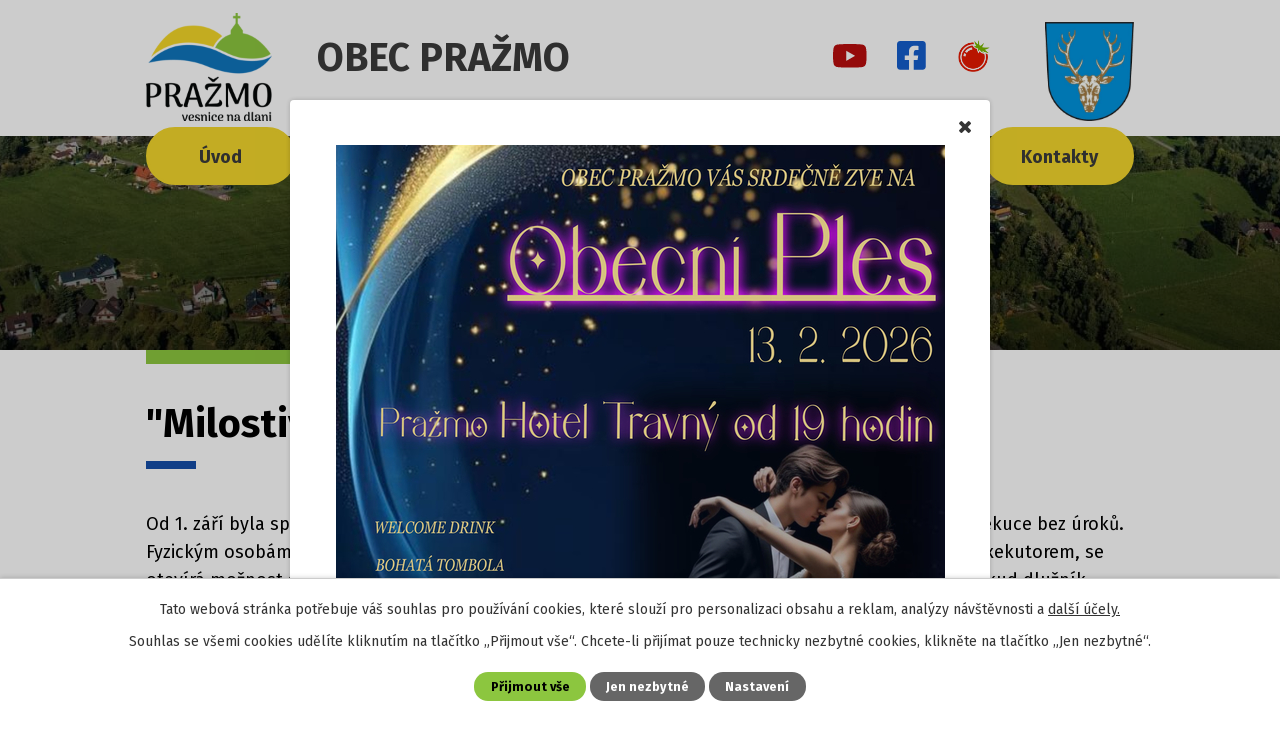

--- FILE ---
content_type: text/html; charset=utf-8
request_url: https://www.prazmo.cz/aktuality/milostive-leto-2-faze
body_size: 9953
content:
<!DOCTYPE html>
<html lang="cs" data-lang-system="cs">
	<head>



		<!--[if IE]><meta http-equiv="X-UA-Compatible" content="IE=EDGE"><![endif]-->
			<meta name="viewport" content="width=device-width, initial-scale=1, user-scalable=yes">
			<meta http-equiv="content-type" content="text/html; charset=utf-8" />
			<meta name="robots" content="index,follow" />
			<meta name="author" content="Antee s.r.o." />
			<meta name="description" content="Od 1. září byla spuštěna druhá fáze tzv. „milostivého léta“. Jedná se o jedinečnou možnost splatit exekuce bez úroků. Fyzickým osobám, které mají dluh vůči státu a jiným veřejnoprávním věřitelům vymáhaný soudním exekutorem, se otevírá možnost splnit svůj dluh zjednodušeným a finančně výrazně méně nákladným způsobem. Pokud dlužník využije „milostivého léta“, věřitel sice ztrácí dosud nezaplacené příslušenství, bude mu však uhrazen původní dluh, který je často dlouhodobě nevymahatelný.
milostivé léto.pdf" />
			<meta name="viewport" content="width=device-width, initial-scale=1, user-scalable=yes" />
			<meta property="og:image" content="http://www.prazmo.cz/image.php?oid=9318362" />
<title>&quot;Milostivé léto&quot; - 2- fáze | Obec Pražmo, okres Frýdek-Místek</title>

		<link rel="stylesheet" type="text/css" href="https://cdn.antee.cz/jqueryui/1.8.20/css/smoothness/jquery-ui-1.8.20.custom.css?v=2" integrity="sha384-969tZdZyQm28oZBJc3HnOkX55bRgehf7P93uV7yHLjvpg/EMn7cdRjNDiJ3kYzs4" crossorigin="anonymous" />
		<link rel="stylesheet" type="text/css" href="/style.php?nid=Q1FXQ1E=&amp;ver=1768399196" />
		<link rel="stylesheet" type="text/css" href="/css/libs.css?ver=1768399900" />
		<link rel="stylesheet" type="text/css" href="https://cdn.antee.cz/genericons/genericons/genericons.css?v=2" integrity="sha384-DVVni0eBddR2RAn0f3ykZjyh97AUIRF+05QPwYfLtPTLQu3B+ocaZm/JigaX0VKc" crossorigin="anonymous" />

		<script src="/js/jquery/jquery-3.0.0.min.js" ></script>
		<script src="/js/jquery/jquery-migrate-3.1.0.min.js" ></script>
		<script src="/js/jquery/jquery-ui.min.js" ></script>
		<script src="/js/jquery/jquery.ui.touch-punch.min.js" ></script>
		<script src="/js/libs.min.js?ver=1768399900" ></script>
		<script src="/js/ipo.min.js?ver=1768399889" ></script>
			<script src="/js/locales/cs.js?ver=1768399196" ></script>

			<script src='https://www.google.com/recaptcha/api.js?hl=cs&render=explicit' ></script>

		<link href="/uredni-deska?action=atom" type="application/atom+xml" rel="alternate" title="Úřední deska">
		<link href="/realizovane-projekty?action=atom" type="application/atom+xml" rel="alternate" title="Realizované projekty">
		<link href="/aktuality?action=atom" type="application/atom+xml" rel="alternate" title="Aktuality">
		<link href="/hospodareni-obce?action=atom" type="application/atom+xml" rel="alternate" title="Hospodaření obce">
		<link href="/dokumenty-ke-stazeni?action=atom" type="application/atom+xml" rel="alternate" title="Dokumenty ke stažení">
		<link href="/hospodareni-ms?action=atom" type="application/atom+xml" rel="alternate" title="Hospodaření MŠ">
<link rel="preconnect" href="https://fonts.googleapis.com">
<link rel="preconnect" href="https://fonts.gstatic.com" crossorigin>
<link href="https://fonts.googleapis.com/css2?family=Fira+Sans:wght@400;700&amp;display=fallback" rel="stylesheet">
<link href="/image.php?nid=19951&amp;oid=8770666&amp;width=32" rel="icon" type="image/png">
<link rel="shortcut icon" href="/image.php?nid=19951&amp;oid=8770666&amp;width=32">
<link rel="preload" href="/image.php?nid=19951&amp;oid=8770668&amp;width=126" as="image">
<script>
ipo.api.live('body', function(el) {
//posun patičky
$(el).find("#ipocopyright").insertAfter("#ipocontainer");
//přidání toggleru pro mobilní menu
if($(window).width() <= 1024) {
$(el).find("ul.topmenulevel1 .topmenulevel2").before("<span class='memu_item_collapse'>");
}
//třída action-button na backlink
$(el).find(".backlink").addClass("action-button");
});
//zjištění počet položek submenu
ipo.api.live('#ipotopmenuwrapper ul.topmenulevel2', function(el) {
$(el).find("> li").each(function(index, es) {
if(index == 8) {
$(el).addClass("two-column");
}
});
});
</script>
<script>
//označení položek, které mají submenu
ipo.api.live('#ipotopmenu ul.topmenulevel1 li.topmenuitem1', function(el) {
var submenu = $(el).find("ul.topmenulevel2");
if ($(window).width() <= 1024) {
if (submenu.length) {
$(el).addClass("hasSubmenu");
}
}
});
//rozbaleni menu
$(function() {
if ($(window).width() <= 1024) {
$('.topmenuitem1').each(function(){
if($(this).hasClass('active')) {
$(this).find("ul.topmenulevel2").css("display","flex");
$(this).find('.memu_item_collapse').addClass("see-more");
}
});
$(".topmenulevel1 > li.hasSubmenu .memu_item_collapse").click(function(e) {
e.preventDefault();
if($(this).hasClass("see-more")) {
$(this).removeClass("see-more");
$(this).next("ul.topmenulevel2").slideUp();
} else {
$(".topmenulevel1 > li.hasSubmenu .memu_item_collapse").removeClass("see-more");
$(".topmenulevel1 > li.hasSubmenu .memu_item_collapse:not(.see-more)").each(function(){
$("ul.topmenulevel2").slideUp();
});
$(this).addClass("see-more");
$(this).next("ul.topmenulevel2").slideDown();
}
});
}
});
</script>

	</head>

	<body id="page8727872" class="subpage8727872 subpage8727871"
			
			data-nid="19951"
			data-lid="CZ"
			data-oid="8727872"
			data-layout-pagewidth="1024"
			
			data-slideshow-timer="3"
			 data-ipo-article-id="679758"
						
				
				data-layout="responsive" data-viewport_width_responsive="1024"
			>



					<div id="snippet-popupWindow-popupWindowSnp">      <div class="modal-wrapper">
         <div class="modal-dialog">
            <div class="modal-content">
               <a class="modal-close ajax" href="/aktuality/milostive-leto-2-faze?do=popupWindow-closePopup">
                  <span aria-hidden="true">Zavřít</span>
               </a>
               <div class="modal-body">
                  <p><img style="display: block; margin-left: auto; margin-right: auto;" src="/image.php?nid=19951&amp;oid=13004067&amp;width=609&amp;height=861" alt="OBECNI PLES.jpg" width="609" height="861"></p>
               </div>
            </div>
         </div>
      </div>
   <style>
      .modal-wrapper .modal-dialog {
         width: 700px;
         height: 1200px;
      }
      @media only screen and (max-width: 1024px) {
         .modal-wrapper .modal-dialog {
            width: 85%;
            height: auto;
            top: 50px;
         }
      }
      @media only screen and (max-width: 769px) {
         .modal-wrapper .modal-dialog {
            width: calc(100% - 36px);
         }
      }
   </style>
</div>							<div id="snippet-cookiesConfirmation-euCookiesSnp">			<div id="cookieChoiceInfo" class="cookie-choices-info template_1">
					<p>Tato webová stránka potřebuje váš souhlas pro používání cookies, které slouží pro personalizaci obsahu a reklam, analýzy návštěvnosti a 
						<a class="cookie-button more" href="https://navody.antee.cz/cookies" target="_blank">další účely.</a>
					</p>
					<p>
						Souhlas se všemi cookies udělíte kliknutím na tlačítko „Přijmout vše“. Chcete-li přijímat pouze technicky nezbytné cookies, klikněte na tlačítko „Jen nezbytné“.
					</p>
				<div class="buttons">
					<a class="cookie-button action-button ajax" id="cookieChoiceButton" rel=”nofollow” href="/aktuality/milostive-leto-2-faze?do=cookiesConfirmation-acceptAll">Přijmout vše</a>
					<a class="cookie-button cookie-button--settings action-button ajax" rel=”nofollow” href="/aktuality/milostive-leto-2-faze?do=cookiesConfirmation-onlyNecessary">Jen nezbytné</a>
					<a class="cookie-button cookie-button--settings action-button ajax" rel=”nofollow” href="/aktuality/milostive-leto-2-faze?do=cookiesConfirmation-openSettings">Nastavení</a>
				</div>
			</div>
</div>				<div id="ipocontainer">

			<div class="menu-toggler">

				<span>Menu</span>
				<span class="genericon genericon-menu"></span>
			</div>

			<span id="back-to-top">

				<i class="fa fa-angle-up"></i>
			</span>

			<div id="ipoheader">

				<div class="header">
	<div class="layout-container flex-container">
		<div class="brand_wrapper">
			<a title="Obec Pražmo" href="/" class="header-logo">
				<img src="/image.php?nid=19951&amp;oid=8770668&amp;width=126" alt="Logo">
				<span class="brand_name">Obec Pražmo</span>
			</a>
		</div>
		<div class="header_action">
			<div class="header_links">
				<a title="YouTube" href="https://www.youtube.com/channel/UC9fk4O1NGmoC535z9OBdEAw" target="_blank" rel="noopener noreferrer">
					<span class="header_link">
						<img src="/image.php?nid=19951&amp;oid=8771067&amp;width=34" alt="YouTube">
					</span>
				</a>
				<a title="Facebook" href="https://www.facebook.com/obecprazmo/" target="_blank" rel="noopener noreferrer">
					<span class="header_link">
						<img src="/image.php?nid=19951&amp;oid=8771070&amp;width=29" alt="Facebook">
					</span>
				</a>
				<a title="Rajče" href="https://obecprazmo.rajce.idnes.cz" target="_blank" rel="noopener noreferrer">
					<span class="header_link">
						<img src="/image.php?nid=19951&amp;oid=8771069&amp;width=34" alt="Rajče">
					</span>
				</a>
			</div>
			<div class="header_logo">
				<img src="/image.php?nid=19951&amp;oid=8770778&amp;width=89" alt="Znak">
			</div>
		</div>
	</div>
</div>


<!--<div class="header_image_wrapper_2">
	<div class="ipo-widget" data-widget="photo" data-widget-source="8770704" data-widget-album="1" data-widget-count="1">
		{{#content}} {{#data}}
		<div class="header_image" style="background-image:url(/{{src}}&width=2000);">IMG</div>
		{{/data}} {{/content}}
	</div>
</div>-->
<div class="header_image_wrapper next_pages">
	
		 
		<div class="header_image" style="background-image:url(/image.php?oid=8770761&amp;nid=19951&amp;width=2000);">IMG</div>
		 
	
</div>
			</div>

			<div id="ipotopmenuwrapper">

				<div id="ipotopmenu">
<h4 class="hiddenMenu">Horní menu</h4>
<ul class="topmenulevel1"><li class="topmenuitem1 noborder" id="ipomenu8483731"><a href="/">Úvod</a></li><li class="topmenuitem1" id="ipomenu8483733"><a href="/obecni-urad">Obecní úřad</a><ul class="topmenulevel2"><li class="topmenuitem2" id="ipomenu8483740"><a href="/uredni-deska">Úřední deska</a></li><li class="topmenuitem2" id="ipomenu8727878"><a href="/zastupitelstvo">Zastupitelstvo</a></li><li class="topmenuitem2" id="ipomenu8483743"><a href="/povinne-zverejnovane-informace">Povinně zveřejňované informace</a></li><li class="topmenuitem2" id="ipomenu9736286"><a href="/gdpr">GDPR</a></li><li class="topmenuitem2" id="ipomenu8483736"><a href="/vyhlasky-zakony">Vyhlášky, zákony</a></li><li class="topmenuitem2" id="ipomenu8727879"><a href="/hospodareni-obce">Hospodaření obce</a></li><li class="topmenuitem2" id="ipomenu9282438"><a href="/verejnopravni-smlouvy-dotace-a-dary">Veřejnoprávní smlouvy, dotace a dary</a></li><li class="topmenuitem2" id="ipomenu8822028"><a href="/hospodareni-ms">Hospodaření MŠ</a></li><li class="topmenuitem2" id="ipomenu8483745"><a href="/verejne-zakazky">Veřejné zakázky</a></li><li class="topmenuitem2" id="ipomenu8727880"><a href="/uzemni-plan">Územní plán</a></li><li class="topmenuitem2" id="ipomenu8727881"><a href="/strategicky-plan">Strategický plán</a></li><li class="topmenuitem2" id="ipomenu11953682"><a href="/povodnovy-plan">Povodňový plán</a></li><li class="topmenuitem2" id="ipomenu12493244"><a href="/mistni-energeticka-koncepce">Místní energetická koncepce</a></li><li class="topmenuitem2" id="ipomenu8758911"><a href="/dokumenty-ke-stazeni">Dokumenty ke stažení</a></li><li class="topmenuitem2" id="ipomenu8727884"><a href="/archiv-webovych-stranek">Archiv webových stránek</a></li><li class="topmenuitem2" id="ipomenu8758936"><a href="/volby">Volby</a><ul class="topmenulevel3"><li class="topmenuitem3" id="ipomenu12376244"><a href="/volby-do-poslanecke-snemovny-parlamentu-ceske-republiky-2025">Volby do Poslanecké sněmovny Parlamentu České republiky 2025</a></li><li class="topmenuitem3" id="ipomenu11328563"><a href="/volby-do-zastupitelstev-kraju-2024">Volby do zastupitelstev krajů 2024</a></li><li class="topmenuitem3" id="ipomenu10955051"><a href="/volby-do-evropskeho-parlamentu-2024-1">Volby do Evropského parlamentu 2024</a></li></ul></li></ul></li><li class="topmenuitem1" id="ipomenu8727850"><a href="/zivot-v-obci">Život v obci</a><ul class="topmenulevel2"><li class="topmenuitem2" id="ipomenu8727851"><a href="/historie-obce">Historie obce</a></li><li class="topmenuitem2" id="ipomenu8727852"><a href="/dobrovolne-svazky-obce">Dobrovolné svazky obce</a><ul class="topmenulevel3"><li class="topmenuitem3" id="ipomenu8727853"><a href="/region-slezska-brana">Region Slezská brána</a></li><li class="topmenuitem3" id="ipomenu8727854"><a href="/sdruzeni-obci-povodi-moravky">Sdružení obcí povodí Morávky</a></li><li class="topmenuitem3" id="ipomenu8727855"><a href="/svazek-obci-moravka-prazmo">Svazek obcí Morávka - Pražmo</a></li><li class="topmenuitem3" id="ipomenu12371195"><a href="/spolecenstvi-obci-frydecko-mistecko">Společenství obcí Frýdecko-Místecko</a></li></ul></li><li class="topmenuitem2" id="ipomenu8727856"><a href="/sdruzeni-a-spolky">Sdružení a spolky</a></li><li class="topmenuitem2" id="ipomenu8727857"><a href="/partnerske-mesto-niemodlin">Partnerské město Niemodlin</a></li><li class="topmenuitem2" id="ipomenu8727858"><a href="/realizovane-projekty">Realizované projekty</a></li><li class="topmenuitem2" id="ipomenu8727859"><a href="https://portal.gov.cz" target="_blank">Portál veřejné správy</a></li><li class="topmenuitem2" id="ipomenu8727860"><a href="https://www.czechpoint.cz/public/" target="_blank">Czechpoint</a></li><li class="topmenuitem2" id="ipomenu8727861"><a href="/zmena-trvaleho-pobytu">Změna trvalého pobytu</a></li><li class="topmenuitem2" id="ipomenu8727862"><a href="/poplatky">Poplatky</a></li><li class="topmenuitem2" id="ipomenu8727863"><a href="/skolstvi">Školství</a></li><li class="topmenuitem2" id="ipomenu8727864"><a href="/zdravotnictvi">Zdravotnictví</a></li><li class="topmenuitem2" id="ipomenu8753217"><a href="/zpravodaj">Zpravodaj - Pražmovské ozvěny</a></li><li class="topmenuitem2" id="ipomenu8727866"><a href="https://knihovnaprazmo.webnode.cz/" target="_blank">Knihovna</a></li><li class="topmenuitem2" id="ipomenu8727868"><a href="/hrbitov">Hřbitov</a></li><li class="topmenuitem2" id="ipomenu8727869"><a href="/hlaseni-poruch">Hlášení poruch</a></li><li class="topmenuitem2" id="ipomenu8727870"><a href="/obchody-a-firmy">Obchody a firmy</a></li><li class="topmenuitem2" id="ipomenu8817232"><a href="/odpadove-hospodarstvi">Odpadové hospodářství</a></li><li class="topmenuitem2" id="ipomenu10320781"><a href="/pravni-poradna">Právní poradna</a></li><li class="topmenuitem2" id="ipomenu12575166"><a href="/72-hodin-krizove-situace">72 hodin - krizové situace</a></li><li class="topmenuitem2" id="ipomenu12790009"><a href="https://rodinnecentrumskritek.prazmo.cz/" target="_top">Rodinné centrum Skřítek</a></li></ul></li><li class="topmenuitem1" id="ipomenu12619590"><a href="https://portal.prazmo.cz/#/uvod" target="_top">Portál občana</a></li><li class="topmenuitem1 active" id="ipomenu8727871"><a href="/navstevnik">Návštěvník</a><ul class="topmenulevel2"><li class="topmenuitem2 active" id="ipomenu8727872"><a href="/aktuality">Aktuality</a></li><li class="topmenuitem2" id="ipomenu12247811"><a href="https://hoteltravny.prazmo.cz/" target="_blank">Hotel Travný</a></li><li class="topmenuitem2" id="ipomenu8727874"><a href="https://www.beskydyportal.cz/?utm_source=partner&amp;utm_medium=odkaz&amp;utm_campaign=prazmocz" target="_blank">Akce v okolí</a></li><li class="topmenuitem2" id="ipomenu8727875"><a href="https://www.beskydyportal.cz/cz/vylety/" target="_blank">Turistické tipy</a></li><li class="topmenuitem2" id="ipomenu8727876"><a href="/hymna">Hymna</a></li></ul></li><li class="topmenuitem1" id="ipomenu8727877"><a href="/kontakty">Kontakty</a></li></ul>
					<div class="cleartop"></div>
				</div>
			</div>
			<div id="ipomain">
				<div class="data-aggregator-calendar" id="data-aggregator-calendar-9700271">
	<h4 class="newsheader">Kalendář akcí</h4>
	<div class="newsbody">
<div id="snippet-mainSection-dataAggregatorCalendar-9700271-cal"><div class="blog-cal ui-datepicker-inline ui-datepicker ui-widget ui-widget-content ui-helper-clearfix ui-corner-all">
	<div class="ui-datepicker-header ui-widget-header ui-helper-clearfix ui-corner-all">
		<a class="ui-datepicker-prev ui-corner-all ajax" href="/aktuality/milostive-leto-2-faze?mainSection-dataAggregatorCalendar-9700271-date=202512&amp;do=mainSection-dataAggregatorCalendar-9700271-reload" title="Předchozí měsíc">
			<span class="ui-icon ui-icon-circle-triangle-w">Předchozí</span>
		</a>
		<a class="ui-datepicker-next ui-corner-all ajax" href="/aktuality/milostive-leto-2-faze?mainSection-dataAggregatorCalendar-9700271-date=202602&amp;do=mainSection-dataAggregatorCalendar-9700271-reload" title="Následující měsíc">
			<span class="ui-icon ui-icon-circle-triangle-e">Následující</span>
		</a>
		<div class="ui-datepicker-title">Leden 2026</div>
	</div>
	<table class="ui-datepicker-calendar">
		<thead>
			<tr>
				<th title="Pondělí">P</th>
				<th title="Úterý">Ú</th>
				<th title="Středa">S</th>
				<th title="Čtvrtek">Č</th>
				<th title="Pátek">P</th>
				<th title="Sobota">S</th>
				<th title="Neděle">N</th>
			</tr>

		</thead>
		<tbody>
			<tr>

				<td>

					<a data-tooltip-content="#tooltip-content-calendar-20251229-9700271" class="tooltip ui-state-default ui-datepicker-other-month" href="/aktuality/betlemske-svetlo-a-vanocni-doba-v-kostele-sv-jana-nepomuckeho-na-prazme" title="Betlémské světlo a Vánoční doba v kostele sv. Jana Nepomuckého na Pražmě">29</a>
					<div class="tooltip-wrapper">
						<div id="tooltip-content-calendar-20251229-9700271">
							<div>Betlémské světlo a Vánoční doba v kostele sv. Jana Nepomuckého na Pražmě</div>
						</div>
					</div>
				</td>
				<td>

						<span class="tooltip ui-state-default ui-datepicker-other-month">30</span>
				</td>
				<td>

						<span class="tooltip ui-state-default ui-datepicker-other-month">31</span>
				</td>
				<td>

						<span class="tooltip ui-state-default day-off holiday" title="Nový rok">1</span>
				</td>
				<td>

						<span class="tooltip ui-state-default">2</span>
				</td>
				<td>

						<span class="tooltip ui-state-default saturday day-off">3</span>
				</td>
				<td>

					<a data-tooltip-content="#tooltip-content-calendar-20260104-9700271" class="tooltip ui-state-default sunday day-off" href="/aktuality/tradicni-novorocni-ctyrlistek-na-prasive-nedele-412026" title="Tradiční NOVOROČNÍ ČTYŘLÍSTEK na Prašivé - neděle 4.1.2026">4</a>
					<div class="tooltip-wrapper">
						<div id="tooltip-content-calendar-20260104-9700271">
							<div>Tradiční NOVOROČNÍ ČTYŘLÍSTEK na Prašivé - neděle 4.1.2026</div>
						</div>
					</div>
				</td>
			</tr>
			<tr>

				<td>

						<span class="tooltip ui-state-default">5</span>
				</td>
				<td>

						<span class="tooltip ui-state-default">6</span>
				</td>
				<td>

						<span class="tooltip ui-state-default">7</span>
				</td>
				<td>

						<span class="tooltip ui-state-default">8</span>
				</td>
				<td>

						<span class="tooltip ui-state-default">9</span>
				</td>
				<td>

					<a data-tooltip-content="#tooltip-content-calendar-20260110-9700271" class="tooltip ui-state-default saturday day-off" href="/kalendar-akci?date=2026-01-10" title="Přelač nahoru dolů - pohodovka cup,Tradiční promítání na Prašivé - SOBOTA 10.ledna - „na kole přes hory z Kanady až k Mexiku&quot;">10</a>
					<div class="tooltip-wrapper">
						<div id="tooltip-content-calendar-20260110-9700271">
							<div>Přelač nahoru dolů - pohodovka cup</div>
							<div>Tradiční promítání na Prašivé - SOBOTA 10.ledna - „na kole přes hory z Kanady až k Mexiku&quot;</div>
						</div>
					</div>
				</td>
				<td>

						<span class="tooltip ui-state-default sunday day-off">11</span>
				</td>
			</tr>
			<tr>

				<td>

						<span class="tooltip ui-state-default">12</span>
				</td>
				<td>

						<span class="tooltip ui-state-default">13</span>
				</td>
				<td>

					<a data-tooltip-content="#tooltip-content-calendar-20260114-9700271" class="tooltip ui-state-default" href="/aktuality/relaxacni-cviceni-pro-pecujici-osoby-tranovice" title="Relaxační cvičení pro pečující osoby Třanovice">14</a>
					<div class="tooltip-wrapper">
						<div id="tooltip-content-calendar-20260114-9700271">
							<div>Relaxační cvičení pro pečující osoby Třanovice</div>
						</div>
					</div>
				</td>
				<td>

						<span class="tooltip ui-state-default">15</span>
				</td>
				<td>

					<a data-tooltip-content="#tooltip-content-calendar-20260116-9700271" class="tooltip ui-state-default" href="/aktuality/tradicni-promitani-na-prasive-patek-16ledna-estonske-cykloputovani-s-detmi" title="Tradiční promítání na Prašivé - PÁTEK 16.ledna - „ESTONSKÉ cykloputování s dětmi“">16</a>
					<div class="tooltip-wrapper">
						<div id="tooltip-content-calendar-20260116-9700271">
							<div>Tradiční promítání na Prašivé - PÁTEK 16.ledna - „ESTONSKÉ cykloputování s dětmi“</div>
						</div>
					</div>
				</td>
				<td>

						<span class="tooltip ui-state-default saturday day-off">17</span>
				</td>
				<td>

						<span class="tooltip ui-state-default sunday day-off">18</span>
				</td>
			</tr>
			<tr>

				<td>

					<a data-tooltip-content="#tooltip-content-calendar-20260119-9700271" class="tooltip ui-state-default" href="/aktuality/infotherma-2026-19-2212026" title="INFOTHERMA 2026 - 19. - 22.1.2026">19</a>
					<div class="tooltip-wrapper">
						<div id="tooltip-content-calendar-20260119-9700271">
							<div>INFOTHERMA 2026 - 19. - 22.1.2026</div>
						</div>
					</div>
				</td>
				<td>

					<a data-tooltip-content="#tooltip-content-calendar-20260120-9700271" class="tooltip ui-state-default" href="/aktuality/infotherma-2026-19-2212026" title="INFOTHERMA 2026 - 19. - 22.1.2026">20</a>
					<div class="tooltip-wrapper">
						<div id="tooltip-content-calendar-20260120-9700271">
							<div>INFOTHERMA 2026 - 19. - 22.1.2026</div>
						</div>
					</div>
				</td>
				<td>

					<a data-tooltip-content="#tooltip-content-calendar-20260121-9700271" class="tooltip ui-state-default" href="/kalendar-akci?date=2026-01-21" title="INFOTHERMA 2026 - 19. - 22.1.2026,Úřad práce FM - akce pro rodiče žáků 9. ročníků ZŠ">21</a>
					<div class="tooltip-wrapper">
						<div id="tooltip-content-calendar-20260121-9700271">
							<div>INFOTHERMA 2026 - 19. - 22.1.2026</div>
							<div>Úřad práce FM - akce pro rodiče žáků 9. ročníků ZŠ</div>
						</div>
					</div>
				</td>
				<td>

					<a data-tooltip-content="#tooltip-content-calendar-20260122-9700271" class="tooltip ui-state-default" href="/kalendar-akci?date=2026-01-22" title="INFOTHERMA 2026 - 19. - 22.1.2026,Beseda a výstava o dobratickém rodákovi p. Ludvíku Sobkovi,Úřad práce FM - akce pro rodiče žáků 9. ročníků ZŠ">22</a>
					<div class="tooltip-wrapper">
						<div id="tooltip-content-calendar-20260122-9700271">
							<div>INFOTHERMA 2026 - 19. - 22.1.2026</div>
							<div>Beseda a výstava o dobratickém rodákovi p. Ludvíku Sobkovi</div>
							<div>Úřad práce FM - akce pro rodiče žáků 9. ročníků ZŠ</div>
						</div>
					</div>
				</td>
				<td>

					<a data-tooltip-content="#tooltip-content-calendar-20260123-9700271" class="tooltip ui-state-default" href="/kalendar-akci?date=2026-01-23" title="Úřad práce FM - akce pro rodiče žáků 9. ročníků ZŠ,Hospodský kvíz 23.1.2026,Miniškola ZIMNÍHO TABOŘENÍ na Prašivé - pátek až neděle 23.-25.1.2026">23</a>
					<div class="tooltip-wrapper">
						<div id="tooltip-content-calendar-20260123-9700271">
							<div>Úřad práce FM - akce pro rodiče žáků 9. ročníků ZŠ</div>
							<div>Hospodský kvíz 23.1.2026</div>
							<div>Miniškola ZIMNÍHO TABOŘENÍ na Prašivé - pátek až neděle 23.-25.1.2026</div>
						</div>
					</div>
				</td>
				<td>

					<a data-tooltip-content="#tooltip-content-calendar-20260124-9700271" class="tooltip ui-state-default saturday day-off" href="/kalendar-akci?date=2026-01-24" title="Hasičský ples  24.1.2026,Úřad práce FM - akce pro rodiče žáků 9. ročníků ZŠ,Miniškola ZIMNÍHO TABOŘENÍ na Prašivé - pátek až neděle 23.-25.1.2026">24</a>
					<div class="tooltip-wrapper">
						<div id="tooltip-content-calendar-20260124-9700271">
							<div>Hasičský ples  24.1.2026</div>
							<div>Úřad práce FM - akce pro rodiče žáků 9. ročníků ZŠ</div>
							<div>Miniškola ZIMNÍHO TABOŘENÍ na Prašivé - pátek až neděle 23.-25.1.2026</div>
						</div>
					</div>
				</td>
				<td>

					<a data-tooltip-content="#tooltip-content-calendar-20260125-9700271" class="tooltip ui-state-default sunday day-off" href="/kalendar-akci?date=2026-01-25" title="Úřad práce FM - akce pro rodiče žáků 9. ročníků ZŠ,Miniškola ZIMNÍHO TABOŘENÍ na Prašivé - pátek až neděle 23.-25.1.2026">25</a>
					<div class="tooltip-wrapper">
						<div id="tooltip-content-calendar-20260125-9700271">
							<div>Úřad práce FM - akce pro rodiče žáků 9. ročníků ZŠ</div>
							<div>Miniškola ZIMNÍHO TABOŘENÍ na Prašivé - pátek až neděle 23.-25.1.2026</div>
						</div>
					</div>
				</td>
			</tr>
			<tr>

				<td>

					<a data-tooltip-content="#tooltip-content-calendar-20260126-9700271" class="tooltip ui-state-default" href="/aktuality/urad-prace-fm-akce-pro-rodice-zaku-9-rocniku-zs" title="Úřad práce FM - akce pro rodiče žáků 9. ročníků ZŠ">26</a>
					<div class="tooltip-wrapper">
						<div id="tooltip-content-calendar-20260126-9700271">
							<div>Úřad práce FM - akce pro rodiče žáků 9. ročníků ZŠ</div>
						</div>
					</div>
				</td>
				<td>

					<a data-tooltip-content="#tooltip-content-calendar-20260127-9700271" class="tooltip ui-state-default ui-state-highlight ui-state-active" href="/aktuality/urad-prace-fm-akce-pro-rodice-zaku-9-rocniku-zs" title="Úřad práce FM - akce pro rodiče žáků 9. ročníků ZŠ">27</a>
					<div class="tooltip-wrapper">
						<div id="tooltip-content-calendar-20260127-9700271">
							<div>Úřad práce FM - akce pro rodiče žáků 9. ročníků ZŠ</div>
						</div>
					</div>
				</td>
				<td>

					<a data-tooltip-content="#tooltip-content-calendar-20260128-9700271" class="tooltip ui-state-default" href="/kalendar-akci?date=2026-01-28" title="Úřad práce FM - akce pro rodiče žáků 9. ročníků ZŠ,MAS Pobeskydí - Pečujete o své blízké a cítíte, že byste potřebovali povzbuzení?">28</a>
					<div class="tooltip-wrapper">
						<div id="tooltip-content-calendar-20260128-9700271">
							<div>Úřad práce FM - akce pro rodiče žáků 9. ročníků ZŠ</div>
							<div>MAS Pobeskydí - Pečujete o své blízké a cítíte, že byste potřebovali povzbuzení?</div>
						</div>
					</div>
				</td>
				<td>

						<span class="tooltip ui-state-default">29</span>
				</td>
				<td>

					<a data-tooltip-content="#tooltip-content-calendar-20260130-9700271" class="tooltip ui-state-default" href="/kalendar-akci?date=2026-01-30" title="Pozvánka na festival Cyklocestování Frýdek-Místek 30.-31.1.2026,Festivaly Cyklocestování FRÝDEK-MÍSTEK a HRADEC KRÁLOVÉ 2026 již brzy...">30</a>
					<div class="tooltip-wrapper">
						<div id="tooltip-content-calendar-20260130-9700271">
							<div>Pozvánka na festival Cyklocestování Frýdek-Místek 30.-31.1.2026</div>
							<div>Festivaly Cyklocestování FRÝDEK-MÍSTEK a HRADEC KRÁLOVÉ 2026 již brzy...</div>
						</div>
					</div>
				</td>
				<td>

					<a data-tooltip-content="#tooltip-content-calendar-20260131-9700271" class="tooltip ui-state-default saturday day-off" href="/kalendar-akci?date=2026-01-31" title="Pozvánka na festival Cyklocestování Frýdek-Místek 30.-31.1.2026,Festivaly Cyklocestování FRÝDEK-MÍSTEK a HRADEC KRÁLOVÉ 2026 již brzy...">31</a>
					<div class="tooltip-wrapper">
						<div id="tooltip-content-calendar-20260131-9700271">
							<div>Pozvánka na festival Cyklocestování Frýdek-Místek 30.-31.1.2026</div>
							<div>Festivaly Cyklocestování FRÝDEK-MÍSTEK a HRADEC KRÁLOVÉ 2026 již brzy...</div>
						</div>
					</div>
				</td>
				<td>

						<span class="tooltip ui-state-default sunday day-off ui-datepicker-other-month">1</span>
				</td>
			</tr>
		</tbody>
	</table>
</div>
</div>	</div>
</div>

				<div id="ipomainframe">
					<div id="ipopage">
<div id="iponavigation">
	<h5 class="hiddenMenu">Drobečková navigace</h5>
	<p>
			<a href="/">Úvod</a> <span class="separator">&gt;</span>
			<a href="/navstevnik">Návštěvník</a> <span class="separator">&gt;</span>
			<a href="/aktuality">Aktuality</a> <span class="separator">&gt;</span>
			<span class="currentPage">&quot;Milostivé léto&quot; - 2- fáze</span>
	</p>

</div>
						<div class="ipopagetext">
							<div class="blog view-detail content">
								
								<h1>&quot;Milostivé léto&quot; - 2- fáze</h1>

<div id="snippet--flash"></div>
								
																	

<hr class="cleaner">




<hr class="cleaner">

<div class="article">
	

	<div class="paragraph text clearfix">
<p>Od 1. září byla spuštěna druhá fáze tzv. „milostivého léta“. Jedná se o jedinečnou možnost splatit exekuce bez úroků. Fyzickým osobám, které mají dluh vůči státu a jiným veřejnoprávním věřitelům vymáhaný soudním exekutorem, se otevírá možnost splnit svůj dluh zjednodušeným a finančně výrazně méně nákladným způsobem. Pokud dlužník využije „milostivého léta“, věřitel sice ztrácí dosud nezaplacené příslušenství, bude mu však uhrazen původní dluh, který je často dlouhodobě nevymahatelný.</p>
<p><a href="/file.php?nid=19951&amp;oid=9318361">milostivé léto.pdf</a></p>	</div>
		
<div id="snippet--images"><div class="images clearfix">

	</div>
</div>


<div id="snippet--uploader"></div>			<div class="article-footer">
													<div class="published"><span>Publikováno:</span> 21. 9. 2022 6:52</div>

					</div>
	
</div>

<hr class="cleaner">
<div class="content-paginator clearfix">
	<span class="linkprev">
		<a href="/aktuality/tradicni-promitani-na-prasive-sobota-1102022-od-18-hodin-cernobyl-na-koleckach">

			<span class="linkprev-chevron">
				<i class="fa fa-angle-left"></i>
			</span>
			<span class="linkprev-text">
				<span class="linkprev-title">Tradiční promítání…</span>
				<span class="linkprev-date">Publikováno: 21. 9. 2022 8:37</span>
			</span>
		</a>
	</span>
	<span class="linkback">
		<a href='/aktuality'>
			<span class="linkback-chevron">
				<i class="fa fa-undo"></i>
			</span>
			<span class="linkback-text">
				<span>Zpět na přehled</span>
			</span>
		</a>
	</span>
	<span class="linknext">
		<a href="/aktuality/pozvani-na-skautskou-akci-pro-verejnost">

			<span class="linknext-chevron">
				<i class="fa fa-angle-right"></i>
			</span>
			<span class="linknext-text">
				<span class="linknext-title">Pozvání na…</span>
				<span class="linknext-date">Publikováno: 19. 9. 2022 14:26</span>
			</span>
		</a>
	</span>
</div>

		
															</div>
						</div>
					</div>


					

					

					<div class="hrclear"></div>
					<div id="ipocopyright">
<div class="copyright">
	<div class="page_footer layout-container flex-container">
	<div class="left_col">
		<h2>Obec Pražmo</h2>
		<div class="flex-container">
			<div class="footer_block">
				<h3>Adresa</h3>
				<p>Pražmo 153,<br>739 04 Pražmo</p>
				<div class="links_wrapper">
					<p class="icon_link">
						<a href="tel:+420558692240">+420 558 692 240</a>
					</p>
					<p class="icon_link">
						<a href="mailto:podatelna@prazmo.cz">podatelna@prazmo.cz</a>
					</p>
				</div>
			</div>
			<div class="footer_block">
				<h3>Úřední hodiny</h3>
				<p class="open_times">
					<span>Po:</span> 7:30 – 11:30, 12:30 – 16:30<br>
					<span>St:</span>  7:30 – 11:30, 12:30 – 16:30
				</p>
			</div>
		</div>
	</div>
	<div class="right_col">
		<a title="Zobrazit na mapě" class="footer_map" href="https://goo.gl/maps/rsvCvfBMWVDvKnCdA" rel="noopener noreferrer" target="_blank">
			<span class="action-button">Zobrazit na mapě</span>
			<img src="/image.php?nid=19951&amp;oid=8771656&amp;width=354" alt="Mapa">
		</a>
	</div>
</div>
<div class="row antee">
	<div class="layout-container">
		© 2026 Obec Pražmo, <a href="mailto:starostka@prazmo.cz">Kontaktovat webmastera</a>, <span id="links"><a href="/prohlaseni-o-pristupnosti">Prohlášení o přístupnosti</a>, <a href="/mapa-stranek">Mapa stránek</a></span><br>ANTEE s.r.o. - <a href="https://www.antee.cz" rel="nofollow">Tvorba webových stránek</a>, Redakční systém IPO
	</div>
</div>
</div>
					</div>
					<div id="ipostatistics">
<script >
	var _paq = _paq || [];
	_paq.push(['disableCookies']);
	_paq.push(['trackPageView']);
	_paq.push(['enableLinkTracking']);
	(function() {
		var u="https://matomo.antee.cz/";
		_paq.push(['setTrackerUrl', u+'piwik.php']);
		_paq.push(['setSiteId', 6621]);
		var d=document, g=d.createElement('script'), s=d.getElementsByTagName('script')[0];
		g.defer=true; g.async=true; g.src=u+'piwik.js'; s.parentNode.insertBefore(g,s);
	})();
</script>
<script >
	$(document).ready(function() {
		$('a[href^="mailto"]').on("click", function(){
			_paq.push(['setCustomVariable', 1, 'Click mailto','Email='+this.href.replace(/^mailto:/i,'') + ' /Page = ' +  location.href,'page']);
			_paq.push(['trackGoal', 8]);
			_paq.push(['trackPageView']);
		});

		$('a[href^="tel"]').on("click", function(){
			_paq.push(['setCustomVariable', 1, 'Click telefon','Telefon='+this.href.replace(/^tel:/i,'') + ' /Page = ' +  location.href,'page']);
			_paq.push(['trackPageView']);
		});
	});
</script>
					</div>

					<div id="ipofooter">
						
					</div>
				</div>
			</div>
		</div>
	</body>
</html>
